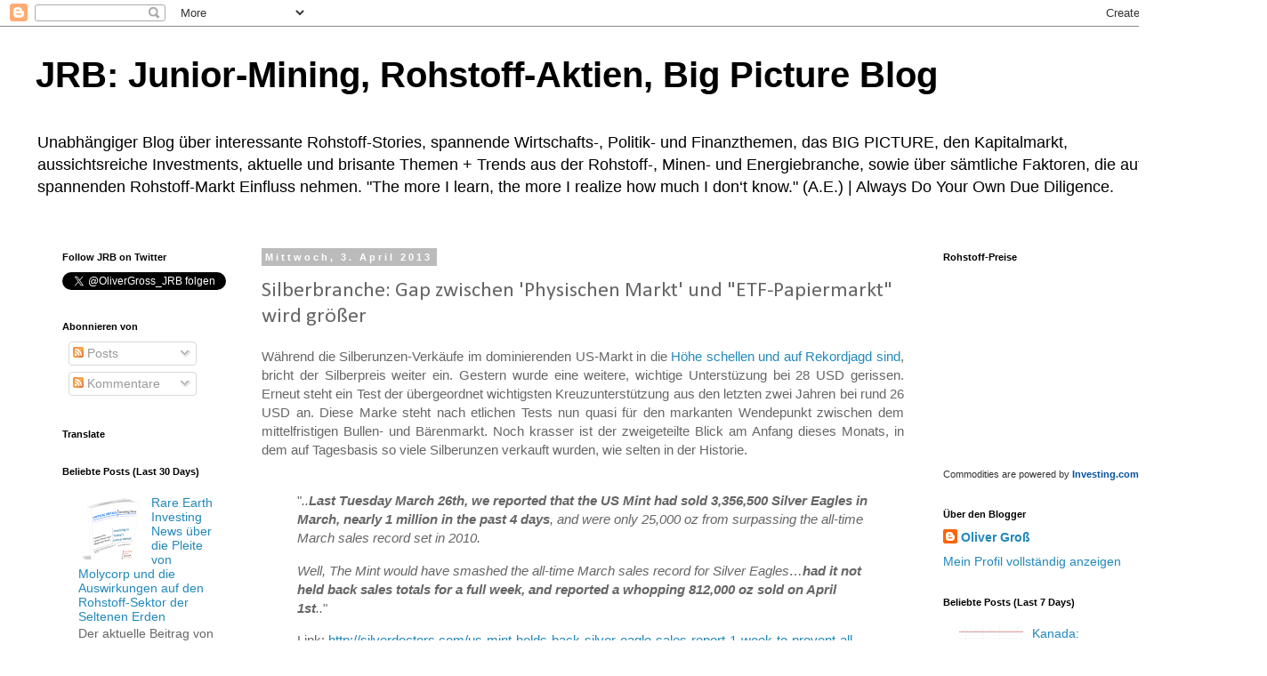

--- FILE ---
content_type: text/html; charset=UTF-8
request_url: https://rohstoffaktien.blogspot.com/b/stats?style=BLACK_TRANSPARENT&timeRange=ALL_TIME&token=APq4FmAzr8IpoiBTi_5I5GohJoz_YK50eawcwGnvp7WYbDsl64lzd9ElqYoWtxu5opmsvHE_E4OhFNSYmx0_puyRma21ZeHn-Q
body_size: -11
content:
{"total":1256369,"sparklineOptions":{"backgroundColor":{"fillOpacity":0.1,"fill":"#000000"},"series":[{"areaOpacity":0.3,"color":"#202020"}]},"sparklineData":[[0,6],[1,6],[2,12],[3,6],[4,7],[5,21],[6,19],[7,12],[8,11],[9,15],[10,29],[11,20],[12,3],[13,15],[14,18],[15,35],[16,79],[17,90],[18,98],[19,91],[20,93],[21,44],[22,76],[23,100],[24,93],[25,49],[26,54],[27,41],[28,53],[29,1]],"nextTickMs":514285}

--- FILE ---
content_type: text/html; charset=utf-8
request_url: https://www.google.com/recaptcha/api2/aframe
body_size: 267
content:
<!DOCTYPE HTML><html><head><meta http-equiv="content-type" content="text/html; charset=UTF-8"></head><body><script nonce="ruHk0YH4hcikTjU3-x-azg">/** Anti-fraud and anti-abuse applications only. See google.com/recaptcha */ try{var clients={'sodar':'https://pagead2.googlesyndication.com/pagead/sodar?'};window.addEventListener("message",function(a){try{if(a.source===window.parent){var b=JSON.parse(a.data);var c=clients[b['id']];if(c){var d=document.createElement('img');d.src=c+b['params']+'&rc='+(localStorage.getItem("rc::a")?sessionStorage.getItem("rc::b"):"");window.document.body.appendChild(d);sessionStorage.setItem("rc::e",parseInt(sessionStorage.getItem("rc::e")||0)+1);localStorage.setItem("rc::h",'1768877112920');}}}catch(b){}});window.parent.postMessage("_grecaptcha_ready", "*");}catch(b){}</script></body></html>